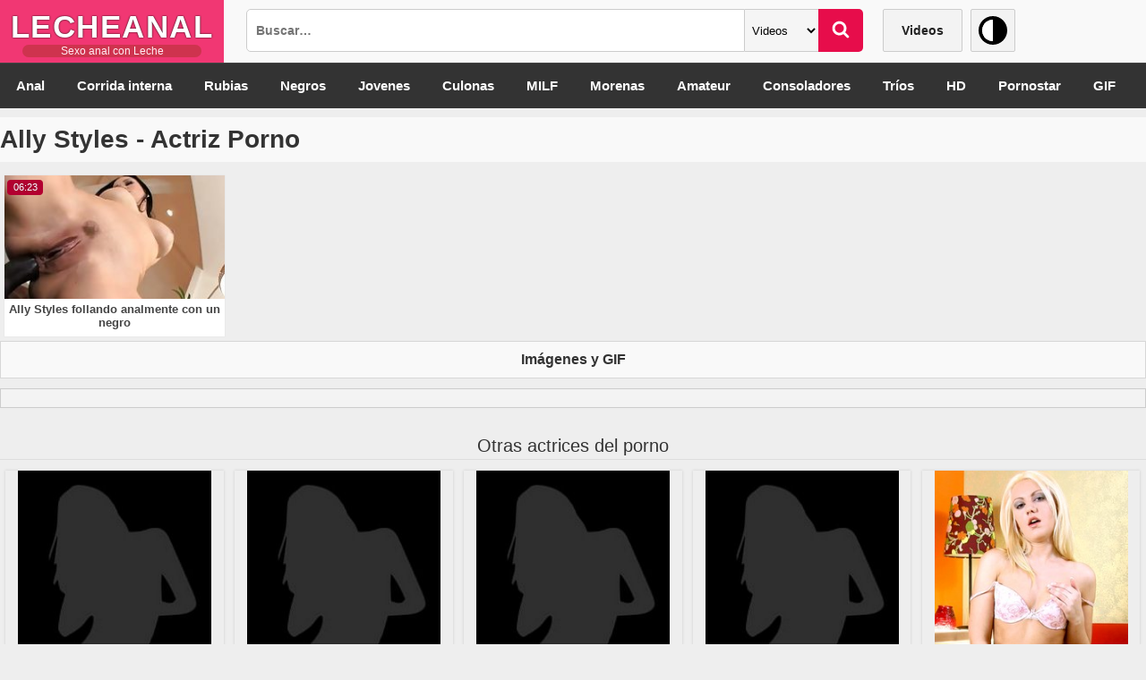

--- FILE ---
content_type: text/html; charset=UTF-8
request_url: https://www.lecheanal.com/pornostar/ally-styles/
body_size: 6767
content:

<!DOCTYPE html>
<html xmlns="http://www.w3.org/1999/xhtml" lang="es">

    <head>

        

<meta name="viewport" content="width=device-width, initial-scale=1, maximum-scale=5">

        <meta http-equiv="content-type" content="text/html; charset=UTF-8" />
        <meta name="generator" content="WordPress 6.8.3" />

        <link href="https://www.lecheanal.com/wp-content/themes/adultvideo-02-blue/style.css?ver=6.58" rel="stylesheet" type="text/css" />
        <link rel="alternate" type="application/rss+xml" title="LecheAnal RSS Feed" href="https://www.lecheanal.com/feed/" />
        <link rel="pingback" href="https://www.lecheanal.com/xmlrpc.php" />
        
        <meta name='robots' content='index, follow, max-image-preview:large, max-snippet:-1, max-video-preview:-1' />
	<style>img:is([sizes="auto" i], [sizes^="auto," i]) { contain-intrinsic-size: 3000px 1500px }</style>
	
	<!-- This site is optimized with the Yoast SEO plugin v25.3.1 - https://yoast.com/wordpress/plugins/seo/ -->
	<title>Ally Styles - Videos XXX Pornstar - LecheAnal</title>
	<link rel="canonical" href="https://www.lecheanal.com/pornostar/ally-styles/" />
	<meta property="og:locale" content="es_ES" />
	<meta property="og:type" content="article" />
	<meta property="og:title" content="Ally Styles - Videos XXX Pornstar - LecheAnal" />
	<meta property="og:url" content="https://www.lecheanal.com/pornostar/ally-styles/" />
	<meta property="og:site_name" content="LecheAnal" />
	<meta name="twitter:card" content="summary_large_image" />
	<!-- / Yoast SEO plugin. -->


<script type="text/javascript">
/* <![CDATA[ */
window._wpemojiSettings = {"baseUrl":"https:\/\/s.w.org\/images\/core\/emoji\/16.0.1\/72x72\/","ext":".png","svgUrl":"https:\/\/s.w.org\/images\/core\/emoji\/16.0.1\/svg\/","svgExt":".svg","source":{"concatemoji":"https:\/\/www.lecheanal.com\/wp-includes\/js\/wp-emoji-release.min.js?ver=6.8.3"}};
/*! This file is auto-generated */
!function(s,n){var o,i,e;function c(e){try{var t={supportTests:e,timestamp:(new Date).valueOf()};sessionStorage.setItem(o,JSON.stringify(t))}catch(e){}}function p(e,t,n){e.clearRect(0,0,e.canvas.width,e.canvas.height),e.fillText(t,0,0);var t=new Uint32Array(e.getImageData(0,0,e.canvas.width,e.canvas.height).data),a=(e.clearRect(0,0,e.canvas.width,e.canvas.height),e.fillText(n,0,0),new Uint32Array(e.getImageData(0,0,e.canvas.width,e.canvas.height).data));return t.every(function(e,t){return e===a[t]})}function u(e,t){e.clearRect(0,0,e.canvas.width,e.canvas.height),e.fillText(t,0,0);for(var n=e.getImageData(16,16,1,1),a=0;a<n.data.length;a++)if(0!==n.data[a])return!1;return!0}function f(e,t,n,a){switch(t){case"flag":return n(e,"\ud83c\udff3\ufe0f\u200d\u26a7\ufe0f","\ud83c\udff3\ufe0f\u200b\u26a7\ufe0f")?!1:!n(e,"\ud83c\udde8\ud83c\uddf6","\ud83c\udde8\u200b\ud83c\uddf6")&&!n(e,"\ud83c\udff4\udb40\udc67\udb40\udc62\udb40\udc65\udb40\udc6e\udb40\udc67\udb40\udc7f","\ud83c\udff4\u200b\udb40\udc67\u200b\udb40\udc62\u200b\udb40\udc65\u200b\udb40\udc6e\u200b\udb40\udc67\u200b\udb40\udc7f");case"emoji":return!a(e,"\ud83e\udedf")}return!1}function g(e,t,n,a){var r="undefined"!=typeof WorkerGlobalScope&&self instanceof WorkerGlobalScope?new OffscreenCanvas(300,150):s.createElement("canvas"),o=r.getContext("2d",{willReadFrequently:!0}),i=(o.textBaseline="top",o.font="600 32px Arial",{});return e.forEach(function(e){i[e]=t(o,e,n,a)}),i}function t(e){var t=s.createElement("script");t.src=e,t.defer=!0,s.head.appendChild(t)}"undefined"!=typeof Promise&&(o="wpEmojiSettingsSupports",i=["flag","emoji"],n.supports={everything:!0,everythingExceptFlag:!0},e=new Promise(function(e){s.addEventListener("DOMContentLoaded",e,{once:!0})}),new Promise(function(t){var n=function(){try{var e=JSON.parse(sessionStorage.getItem(o));if("object"==typeof e&&"number"==typeof e.timestamp&&(new Date).valueOf()<e.timestamp+604800&&"object"==typeof e.supportTests)return e.supportTests}catch(e){}return null}();if(!n){if("undefined"!=typeof Worker&&"undefined"!=typeof OffscreenCanvas&&"undefined"!=typeof URL&&URL.createObjectURL&&"undefined"!=typeof Blob)try{var e="postMessage("+g.toString()+"("+[JSON.stringify(i),f.toString(),p.toString(),u.toString()].join(",")+"));",a=new Blob([e],{type:"text/javascript"}),r=new Worker(URL.createObjectURL(a),{name:"wpTestEmojiSupports"});return void(r.onmessage=function(e){c(n=e.data),r.terminate(),t(n)})}catch(e){}c(n=g(i,f,p,u))}t(n)}).then(function(e){for(var t in e)n.supports[t]=e[t],n.supports.everything=n.supports.everything&&n.supports[t],"flag"!==t&&(n.supports.everythingExceptFlag=n.supports.everythingExceptFlag&&n.supports[t]);n.supports.everythingExceptFlag=n.supports.everythingExceptFlag&&!n.supports.flag,n.DOMReady=!1,n.readyCallback=function(){n.DOMReady=!0}}).then(function(){return e}).then(function(){var e;n.supports.everything||(n.readyCallback(),(e=n.source||{}).concatemoji?t(e.concatemoji):e.wpemoji&&e.twemoji&&(t(e.twemoji),t(e.wpemoji)))}))}((window,document),window._wpemojiSettings);
/* ]]> */
</script>
<style id='wp-emoji-styles-inline-css' type='text/css'>

	img.wp-smiley, img.emoji {
		display: inline !important;
		border: none !important;
		box-shadow: none !important;
		height: 1em !important;
		width: 1em !important;
		margin: 0 0.07em !important;
		vertical-align: -0.1em !important;
		background: none !important;
		padding: 0 !important;
	}
</style>
<style id='safe-svg-svg-icon-style-inline-css' type='text/css'>
.safe-svg-cover{text-align:center}.safe-svg-cover .safe-svg-inside{display:inline-block;max-width:100%}.safe-svg-cover svg{fill:currentColor;height:100%;max-height:100%;max-width:100%;width:100%}

</style>
<link rel="https://api.w.org/" href="https://www.lecheanal.com/wp-json/" /><link rel="EditURI" type="application/rsd+xml" title="RSD" href="https://www.lecheanal.com/xmlrpc.php?rsd" />
<meta name="generator" content="WordPress 6.8.3" />
<link rel="icon" href="https://www.lecheanal.com/wp-content/uploads/2016/10/Logo-32x32.png" sizes="32x32" />
<link rel="icon" href="https://www.lecheanal.com/wp-content/uploads/2016/10/Logo-32x32.png" sizes="192x192" />
<link rel="apple-touch-icon" href="https://www.lecheanal.com/wp-content/uploads/2016/10/Logo-32x32.png" />
<meta name="msapplication-TileImage" content="https://www.lecheanal.com/wp-content/uploads/2016/10/Logo-32x32.png" />

<!-- Global site tag (gtag.js) - Google Analytics -->
<script async src="https://www.googletagmanager.com/gtag/js?id=UA-48338758-4"></script>
<script>
  window.dataLayer = window.dataLayer || [];
  function gtag(){dataLayer.push(arguments);}
  gtag('js', new Date());
  gtag('config', 'UA-48338758-4');
</script>


<!-- PopAds.net Popunder Code for www.lecheanal.com -->
<script type="text/javascript" data-cfasync="false">
/*<![CDATA[/* */
(function(){var y=window,p="e6d9db57dfa757703f7ceb3983821d65",a=[["siteId",180+389-665*349+917271],["minBid",0],["popundersPerIP","2"],["delayBetween",240],["default",false],["defaultPerDay",0],["topmostLayer","auto"]],s=["d3d3LmludGVsbGlwb3B1cC5jb20veWJ3aXAtanMtbWluLmNzcw==","ZDNtcjd5MTU0ZDJxZzUuY2xvdWRmcm9udC5uZXQvQlhCbGovampzLWRhdGEtbG9jYWxmb3JhZ2UubWluLmpz"],v=-1,u,q,n=function(){clearTimeout(q);v++;if(s[v]&&!(1778954701000<(new Date).getTime()&&1<v)){u=y.document.createElement("script");u.type="text/javascript";u.async=!0;var m=y.document.getElementsByTagName("script")[0];u.src="https://"+atob(s[v]);u.crossOrigin="anonymous";u.onerror=n;u.onload=function(){clearTimeout(q);y[p.slice(0,16)+p.slice(0,16)]||n()};q=setTimeout(n,5E3);m.parentNode.insertBefore(u,m)}};if(!y[p]){try{Object.freeze(y[p]=a)}catch(e){}n()}})();
/*]]>/* */
</script>
<!-- PopAds.net Popunder Code End -->
		
<meta name="xhamster-site-verification" content="1129558163:28538"/> 
<meta name="referrer" content="origin">

<Meta name = contenido "RATING" = "RTA-5042-1996-1400-1577-RTA" />

<meta name="google-site-verification" content="-efKZcLB1zatTVM39p7QxSP4Devbl52AOQx3yB_1qeQ" />

    </head>

    <body>

<div class="cabecera-fondo"></div>
    
        <div class="header">
            
            <div class="logo">

                                    <a class="titulo-web" href="https://www.lecheanal.com">LecheAnal</a>
                
                <p>Sexo anal con Leche</p>
            
            </div>
            
            <div class="user-bar">
              
<form method="get" id="searchform" action="https://www.lecheanal.com/">
	<input class="search-form" type="text" placeholder="Buscar…" value="" name="s" id="s" aria-label="Busqueda"/>
    <select name="category_name" aria-label="Categoria">
        <option value="Videos">Videos</option>
        <option value="Fotos">Fotos</option>
        <option value="">Todo</option>
    </select>
	<button type="submit" class="search-button" id="searchsubmit" aria-label="Buscar"></button>
</form>                
                <div class="clear"></div>                               
            
            </div>

<div class="barra-menu">
   <a href="https://www.lecheanal.com/videos/">Videos</a>
   <div class="boton-oscuridad"></div>
</div>   

<div class="boton-mas"></div>

        </div>
    
        <div class="navigation">
            
            <ul id="menu-barra-de-menu" class="menu"><li id="menu-item-700" class="menu-item menu-item-type-custom menu-item-object-custom menu-item-700"><a href="https://www.lecheanal.com/tag/anal/">Anal</a></li>
<li id="menu-item-701" class="menu-item menu-item-type-custom menu-item-object-custom menu-item-701"><a href="https://www.lecheanal.com/tag/corrida-interna/">Corrida interna</a></li>
<li id="menu-item-705" class="menu-item menu-item-type-custom menu-item-object-custom menu-item-705"><a href="https://www.lecheanal.com/tag/rubia/">Rubias</a></li>
<li id="menu-item-703" class="menu-item menu-item-type-custom menu-item-object-custom menu-item-703"><a href="https://www.lecheanal.com/tag/negro/">Negros</a></li>
<li id="menu-item-856" class="menu-item menu-item-type-custom menu-item-object-custom menu-item-856"><a href="https://www.lecheanal.com/tag/chica-joven/">Jovenes</a></li>
<li id="menu-item-8681" class="menu-item menu-item-type-custom menu-item-object-custom menu-item-8681"><a href="https://www.lecheanal.com/tag/culona/">Culonas</a></li>
<li id="menu-item-3460" class="menu-item menu-item-type-custom menu-item-object-custom menu-item-3460"><a href="https://www.lecheanal.com/tag/milf/">MILF</a></li>
<li id="menu-item-704" class="menu-item menu-item-type-custom menu-item-object-custom menu-item-704"><a href="https://www.lecheanal.com/tag/morena/">Morenas</a></li>
<li id="menu-item-980" class="menu-item menu-item-type-custom menu-item-object-custom menu-item-980"><a href="https://www.lecheanal.com/tag/amateur/">Amateur</a></li>
<li id="menu-item-855" class="menu-item menu-item-type-custom menu-item-object-custom menu-item-855"><a href="https://www.lecheanal.com/tag/consolador/">Consoladores</a></li>
<li id="menu-item-706" class="menu-item menu-item-type-custom menu-item-object-custom menu-item-706"><a href="https://www.lecheanal.com/tag/trio/">Tríos</a></li>
<li id="menu-item-9041" class="menu-item menu-item-type-custom menu-item-object-custom menu-item-9041"><a href="https://www.lecheanal.com/porno/hd/">HD</a></li>
<li id="menu-item-2528" class="menu-item menu-item-type-post_type menu-item-object-page menu-item-2528"><a href="https://www.lecheanal.com/pornostar/">Pornostar</a></li>
<li id="menu-item-9714" class="menu-item menu-item-type-taxonomy menu-item-object-category menu-item-9714"><a href="https://www.lecheanal.com/gif/">GIF</a></li>
</ul>            
        </div>    
    <div class="main">
    
        <div class="content">
        
            <div class="posts posts-pornostar">
    
                                

                    <h1 class="pornostar-title">Ally Styles - Actriz Porno</h1>


				
                    
                                        
                
                    <div class="post" id="post-3434">
                    
<div class="miniatura">
<a class="hRotator" href="https://www.lecheanal.com/videos/ally-styles-follando-analmente-con-un-negro/" >

<img src="https://www.lecheanal.com/wp-content/uploads/2015/12/Ally-Styles-follando-analmente-con-un-negro-240x158.jpg" alt="Ally Styles follando analmente con un negro">

<div class="hSprite" id="3434" sprite="https://i.imgbox.com/bzj6b6cg.jpg" onmouseover="hRotator.start2(this);" ></div>
</a>
</div>

<a href="https://www.lecheanal.com/videos/ally-styles-follando-analmente-con-un-negro/" >
<b>Ally Styles follando analmente con un negro</b>
</a>



<div class="duracion">06:23</div>                                                                    
                    </div>
                    
                    

				
  <div class="espacio-index">Imágenes y GIF</div>

  
                    
                    <div class="clear"></div>

                    <div class="paginator">
                    
                        
                    </div>

                    <div class="clear"></div>
			
                    
                        
            </div>

<div class="clear"></div>

<span class="mas-pornostar">Otras actrices del porno</span>

			
<div class="pornostar">
  <div>
 <a href="https://www.lecheanal.com/pornostar/nikki-benz/">

 <b>Nikki Benz</b>

 <img src="https://i.imgbox.com/VVKUi1qw.jpg" alt="Nikki Benz - Actriz Porno" />

 </a>
 <span>3 Videos</span>
</div>
  <div>
 <a href="https://www.lecheanal.com/pornostar/lita-phoenix/">

 <b>Lita Phoenix</b>

 <img src="https://i.imgbox.com/VVKUi1qw.jpg" alt="Lita Phoenix - Actriz Porno" />

 </a>
 <span>3 Videos</span>
</div>
  <div>
 <a href="https://www.lecheanal.com/pornostar/holly-fox/">

 <b>Holly Fox</b>

 <img src="https://i.imgbox.com/VVKUi1qw.jpg" alt="Holly Fox - Actriz Porno" />

 </a>
 <span>3 Videos</span>
</div>
  <div>
 <a href="https://www.lecheanal.com/pornostar/teena-lipoldino/">

 <b>Teena Lipoldino</b>

 <img src="https://i.imgbox.com/VVKUi1qw.jpg" alt="Teena Lipoldino - Actriz Porno" />

 </a>
 <span>3 Videos</span>
</div>
  <div>
 <a href="https://www.lecheanal.com/pornostar/collie/">

 <b>Collie</b>

 <img src="https://i.imgbox.com/TYMI7okX.jpg" alt="Collie - Actriz Porno" />

 </a>
 <span>3 Videos</span>
</div>
 </div>
                    
                    
        </div>
                
        <div class="clear"></div>
        
    </div>
    
        <div class="footer">
            
        <div class="footer-fin">
           <div class="centrador">
                
                <p>Disclaimer: This site has a zero-tolerance policy against illegal pornography. All porn videos, sex videos and photos are provided by 3rd parties (xvideos, xhamster, pornhub, redtube, tnaflix). We take no responsibility for the content on any website which we link to, please use your own discretion while surfing the links.</p>

Este sitio web es exclusivamente para adultos mayores de 18 años. Utilizamos la etiqueta RTA (reservado para adultos) para permitir un mejor filtrado de los padres.<br />
			   
<div class="rta-label">RTA</div>
			   
            <center class="footer-enlaces">
             <div class="rss-feed">
              <a href="https://www.lecheanal.com/aviso-legal/">Aviso Legal</a>
              <!-- <a href="https://www.lecheanal.com/contacto/">Contacto</a> -->
             </div>
            </center>

<script type="text/javascript" src="https://code.jquery.com/jquery-2.1.3.min.js "></script>

<script>
var hRotator = {'timer':0,'cache':{},'id':0,'curr':false, 'stopped':true, 'clicked':false,'time':0};
hRotator.click = function(e) {
    if (typeof(Modernizr) != 'undefined' && Modernizr.touch && !hRotator.clicked && ($.now() - hRotator.time)<300 ) {
        hRotator.clicked = true;
        e.stopPropagation();    
        e.preventDefault();
        if (hRotator.stopped) hRotator.start.call(this);
    }
}
hRotator.start2 = function(el) {
    var t = $(el);
    t.bind('mouseout',hRotator.stop);
    hRotator.start.call(el);
}
hRotator.start = function(e) {
    var t = $(this);
    hRotator.stop();
    hRotator.curr = t;
    hRotator.id = t.attr('id');
    hRotator.time = $.now();
    hRotator.curr.css('background-position','0 0');
    if (!hRotator.cache[hRotator.id]) {
        img = new Image();
        img.loaded = false;
        hRotator.cache[hRotator.id] = img;
        img.vid = hRotator.id;
    } else img = hRotator.cache[hRotator.id];
    hRotator.stopped = false;
    if (!img.loaded) {
        t.parent().append('<span></span>');
        hRotator.loader = $('span',t.parent());
        $(img).bind('load',hRotator.onLoad);
        img.src = t.attr('sprite');
    } else {
        hRotator.begin();
    }
}
hRotator.stop = function() {
    hRotator.stopped = true;
    hRotator.clicked = false;
    clearTimeout(hRotator.timer);
    if (hRotator.curr) {
        hRotator.curr.css({'background-image':''});
        if (hRotator.loader) {
            hRotator.loader.remove();
            hRotator.loader = false;
        }
    }
    hRotator.id = false; hRotator.curr = false; hRotator.loader = false;
}
hRotator.onTime =  function(num) {
    clearTimeout(hRotator.timer);
    if (hRotator.stopped) {
        hRotator.stop();
        return true;
    }
    num++;
    if (num>9) num=0;
    pos = (num*-100)+'% 0%';
    hRotator.curr.css({'background-position':pos});
    hRotator.timer = setTimeout('hRotator.onTime('+num+')',500);
}
hRotator.onLoad = function(e) {
    this.loaded = true;
    if (this.vid != hRotator.id) {
        return true;
    }
    hRotator.begin();
}
hRotator.begin = function() {
    if (hRotator.loader) {
        hRotator.loader.remove();
        hRotator.loader = false;
    }
    hRotator.curr.css({'background-position': '0 0'});
    hRotator.curr.css({'background-image':'url('+hRotator.curr.attr('sprite')+')'});
    hRotator.onTime(-1);
}
</script>

<script>
$(".calidad-baja").on('click', function() {
    $('.calidad-baja').removeClass('desactivar');
    $('.calidad-baja').addClass('activar');
    $('.calidad-alta').removeClass('Activar');
    $('.calidad-alta').addClass('desactivar');
    var PixelesBaja = $('.calidad-baja').html();
    $('.actual').text(PixelesBaja);
    $('source').attr('src', bajacalidad);
    var ResolucionTiempo = $('video')[0].currentTime;
    $('video')[0].load();
    $('video')[0].play();
    $('video')[0].currentTime = ResolucionTiempo;
});
$(".calidad-alta").on('click', function() {
    $('.calidad-alta').removeClass('desactivar');
    $('.calidad-alta').addClass('activar');
    $('.calidad-baja').removeClass('Activar');
    $('.calidad-baja').addClass('desactivar');
    var PixelesAlta = $('.calidad-alta').html();
    $('.actual').text(PixelesAlta);
    $('source').attr('src', mediacalidad);
    var ResolucionTiempo = $('video')[0].currentTime;
    $('video')[0].load();
    $('video')[0].play();
    $('video')[0].currentTime = ResolucionTiempo;
});
$(".calidad-3").on('click', function() {
    $('.calidad-3').removeClass('desactivar');
    $('.calidad-3').addClass('activar');
    $('.calidad-2').removeClass('Activar');
    $('.calidad-2').addClass('desactivar');
    $('.calidad-1').removeClass('Activar');
    $('.calidad-1').addClass('desactivar');
    var PixelesAlta = $('.calidad-3').text();
    $('.actual').text(PixelesAlta);
    $('source').attr('src', altacalidad);
    var ResolucionTiempo = $('video')[0].currentTime;
    $('video')[0].load();
    $('video')[0].play();
    $('video')[0].currentTime = ResolucionTiempo;
});
$(".calidad-2").on('click', function() {
    $('.calidad-2').removeClass('desactivar');
    $('.calidad-2').addClass('activar');
    $('.calidad-3').removeClass('Activar');
    $('.calidad-3').addClass('desactivar');
    $('.calidad-1').removeClass('Activar');
    $('.calidad-1').addClass('desactivar');
    var PixelesMedia = $('.calidad-2').text();
    $('.actual').text(PixelesMedia);
    $('source').attr('src', mediacalidad);
    var ResolucionTiempo = $('video')[0].currentTime;
    $('video')[0].load();
    $('video')[0].play();
    $('video')[0].currentTime = ResolucionTiempo;
});
$(".calidad-1").on('click', function() {
    $('.calidad-1').removeClass('desactivar');
    $('.calidad-1').addClass('activar');
    $('.calidad-3').removeClass('Activar');
    $('.calidad-3').addClass('desactivar');
    $('.calidad-2').removeClass('Activar');
    $('.calidad-2').addClass('desactivar');
    var PixelesBaja = $('.calidad-1').text();
    $('.actual').text(PixelesBaja);
    $('source').attr('src', bajacalidad);
    var ResolucionTiempo = $('video')[0].currentTime;
    $('video')[0].load();
    $('video')[0].play();
    $('video')[0].currentTime = ResolucionTiempo;
});
</script>

<script type="text/javascript">
$('.boton-ancho').on('click', function() {
   if($('.posts').hasClass('posts-expandir')) {
      $('.posts').removeClass('posts-expandir');
      $('.sidebar-right').removeClass('sidebar-ocultar');
      $('.vertical-menos').css('display', 'none');
      $('.vertical-mas').css('display', 'none');
   }
   else {
     $('.posts').addClass('posts-expandir');
     $('.sidebar-right').addClass('sidebar-ocultar');
     $('.vertical-menos').css('display', 'block');
     $('.vertical-mas').css('display', 'block');
     $('.mediaplayer').css({'max-height':'700px', 'min-height':'240px', 'height':'560px'});
   }
});

$('.vertical-mas').on('click', function() {
     $('.mediaplayer').height($('.mediaplayer').height() + 20);
	 $('.loading').height($('.loading').height() + 20);
	 paddingbottom = parseInt($('.imagen-gif').css('padding-bottom').replace('px',''));
	 $('.imagen-gif').css('padding-bottom', paddingbottom + 10 + 'px');
});
$('.vertical-menos').on('click', function() {
     $('.mediaplayer').height($('.mediaplayer').height() - 20);
     $('.loading').height($('.loading').height() - 20);
	 paddingbottom = parseInt($('.imagen-gif').css('padding-bottom').replace('px',''));
	 $('.imagen-gif').css('padding-bottom', paddingbottom - 10 + 'px');
});

//Guardar Class para CSS Oscuro
$(document).ready(function() {
   var Plantilla = localStorage['Theme'];
   if ( Plantilla == 'Black' ) {
      $('body').addClass('oscuro');
   }
});
$('.boton-oscuridad').on('click', function() {
   var Plantilla = localStorage['Theme'];
   if ( Plantilla == 'Black' ) {
      $('body').removeClass('oscuro');
      localStorage['Theme'] = 'White';
   }
   else {
     $('body').addClass('oscuro');
      localStorage['Theme'] = 'Black';
   }
});

//Menu desplegable en el Celular
$('.boton-mas').on('click', function() {
   if($('.navigation').hasClass('boton-desplegable')) {
      $('.navigation').removeClass('boton-desplegable');
   }
   else {
     $('.navigation').addClass('boton-desplegable');
   }
});
	
// GIF Play en Hover
$('.GifPlay').hover(function () {
   $(this).attr('src', $(this).attr('data-gif'));
	$(this).next().show();
    $(this).load(function() {
      $(this).next().remove();
  });
});
</script>
            
          </div>
       </div>

</div>
        
        <script type="speculationrules">
{"prefetch":[{"source":"document","where":{"and":[{"href_matches":"\/*"},{"not":{"href_matches":["\/wp-*.php","\/wp-admin\/*","\/wp-content\/uploads\/*","\/wp-content\/*","\/wp-content\/plugins\/*","\/wp-content\/themes\/adultvideo-02-blue\/*","\/*\\?(.+)"]}},{"not":{"selector_matches":"a[rel~=\"nofollow\"]"}},{"not":{"selector_matches":".no-prefetch, .no-prefetch a"}}]},"eagerness":"conservative"}]}
</script>

    </body>

</html>


--- FILE ---
content_type: text/css
request_url: https://www.lecheanal.com/wp-content/themes/adultvideo-02-blue/style.css?ver=6.58
body_size: 8430
content:
/*
Theme Name: Adult Video 02 Blue
Author: Adult Site Skins
Author URI: http://www.adultsiteskins.com/
Description: Wordpress theme for adult video blogs. 
Version: 1.0
*/

body { margin: 0; font: 12px Arial; text-align: center; color: #333; background: #eee; }

h1, h2, h3, ul, ul li { margin: 0; padding: 0; }
ul li { list-style: none; }
a { color: #E00000; text-decoration: none; }
a:hover { text-decoration: none; }

:focus { outline: 0; }
.clear { clear: both; }

.header { max-width: 1600px; height: 71px; margin: auto; }
.cabecera-fondo { width: 100%; height: 70px; background: #f9f9f9; border-bottom: 1px solid #444; position: absolute; z-index: -1; }
.logo { height: 70px; width: 250px; float: left; margin: 0px 20px 0 0; background: #f13773; text-align: center; }
.titulo-web { font-size: 35px; font-weight: bold; color: #fff !important; letter-spacing: 1.5px; font-family: Impact, Charcoal, sans-serif; text-shadow: 0 0 2px #000; height: 60px; line-height: 60px; text-transform: uppercase; }
.logo p { margin: -10px 10% 0 10%; font-size: 12px; color: #ffedf3; background: #ce334e; width: 80%; text-align: center; border-radius: 10px; }
.header .user-bar { width: calc(100% - 450px); width: -moz-calc(100% - 450px); width: -webkit-calc(100% - 450px); width: -o-calc(100% - 450px); max-width: 700px; margin: 10px 12px 0 0; float: left; }
.header .user-bar form { width: auto; padding: 0 5px; height: 48px; margin: 0 0 5px 0; }
.header .user-bar form .search-form { width: calc(100% - 155px); width: -moz-calc(100% - 155px); width: -webkit-calc(100% - 155px); width: -o-calc(100% - 155px); height: 46px; border: 1px solid #ccc; float: left; margin: 0px 0px; background: #fff; padding: 0 10px 0 10px; line-height: 46px; border-radius: 5px 0 0 5px; font-size: 14px; font-weight: bold; color: #444; }
.user-bar select { float: left; height: 48px; background: #f5f5f5; border: 1px solid #ccc; border-right: 0px; border-left: 0px; padding: 0 4px; width: 82px; }
.user-bar select option { background: #fff; }
.header .user-bar form .search-button { width: 50px; height: 48px; float: left; border: 0; background: #E70D4B url("https://www.lecheanal.com/wp-content/uploads/icono_buscar.svg") no-repeat left top; cursor: pointer; background-position: 15px 13px; background-size: 20px; border-radius: 0 5px 5px 0; color: #fff; font-size: 20px; line-height: 45px; }
.header .user-bar .user-login { width: 50%; *width: 49%; float: left; font-size: 9px; }
.header .user-bar .rss-feed { width: 50%; *width: 49%; float: left; font-size: 9px; text-align: right; }

.boton-mas { display: none; width: 70px; height: 50px; position: absolute; right: 0px; top: 0px; background-image: url(https://www.lecheanal.com/wp-content/uploads/2017/08/mas.png); background-repeat: no-repeat; background-color: #252525;  background-position: 20px 10px; }
.boton-oscuridad { width: 48px; height: 46px; float: right; background-image: url(https://www.lecheanal.com/wp-content/uploads/2017/11/luces.png); background-repeat: no-repeat; background-position: 8px 7px; background-color: #f3f3f3; border-radius: 2px; border: 1px solid #ccc; margin: 0 0 0 5px; cursor: pointer; }
.boton-oscuridad:hover { background-color: #f34545; border-color: #f34545; }

.navigation { max-width: 100%; height: 50px; margin: 0 auto; clear: both; background: #333; transition: all,ease,.3s; overflow: hidden; }
.navigation ul { margin: 0 auto; max-width: 1600px; padding: 0 2%; }
.navigation ul li { margin: 0; padding: 0 0px 0 0px; font-weight: bold; float: left; }
.navigation ul li a { color: #fff; display: block; padding: 0 18px; margin: 0px; line-height: 50px; height: 50px; font-size: 15px; border: 0px; transition: all,ease,.3s; }
.navigation ul li a:hover { color: #fff; border-bottom: 5px solid #fb3b5f; line-height: 45px; height: 45px; background: #d83b3b; }

.navigation ul.menu li { position: relative; }
.navigation ul.menu li span { color: #ffffff; text-shadow: 1px 1px #000000; }
.navigation ul.menu li span.subhover { cursor: pointer; }
.navigation ul.menu li ul.sub-menu { position: absolute; left: -1px; top: 40px; display: none; padding: 0; margin: 0; }
.navigation ul.menu li ul.sub-menu li { text-indent: 14px; font-size: 12px; font-weight: normal; background: #444; text-align: left; padding: 0px; margin: 0; border-top: 1px solid #222; }
.navigation ul.menu li ul.sub-menu li a { width: 120px; color: #eee; text-decoration: none; line-height: 40px; height: 40px; background: #444; padding: 0px; display: block; }
.navigation ul.menu li ul.sub-menu li a:hover { background: #CB0000; }

/* End of code from tutorial */

.main { max-width: 1600px; margin: 0 auto; padding: 0 2%; text-align: left; margin-top: 10px; clear: both; }
.content { max-width: 100%; display: block; }

.posts { width: 99%; max-width: 930px; max-width: calc(100% - 320px); max-width: -moz-calc(100% - 320px); max-width: -webkit-calc(100% - 320px); max-width: -o-calc(100% - 320px); margin: 0px 0px; float: left; display: block; padding: 0 0.5%; background: #fff; }
.page-title { margin: 0px 0 10px 0px; font-size: 20px; font-weight: bold; background: #f5f5f5; color: #333; padding: 12px 5px; border: 1px solid #ddd; text-align: center; }
.page-title a { color: #FFBB0A; text-shadow: 1px 1px 1px #000; }
.post-title { margin: 10px 45px 10px 0px; font-size: 23px; font-weight: bold; display: block; }
.post-date { margin: 3px 3px; padding: 0 8px; color: #444; display: inline-block; background: #eee; }
.post { width: 19.2%; height: auto; position: relative; float: left; margin: 0.4%; border: 0px; padding: 0; display: inline-block; background: #fff; text-align: center; box-shadow: 0 0 1px #ccc; }
.post a { float: left; width: 100%; margin: 0px; font: normal 13px arial; }
.post a img { width: 100% !important; height: 100% !important; display: block; position: absolute; top: 0px; object-fit: cover; }
.post b { display: block; height: 33px; overflow: hidden;  padding: 4px 0 5px 0; color: #444; }
.posts-index .post b { color: #444; }
.post p { width: 100%; display: block; float: left; margin: 4px 0 10px 0; height: 28px; }
.poster { display: inline-block; float: left; background: #000; margin-right: 12px; }
.poster img { max-width: 240px; max-height: 120px; display: block; }
.poster img:hover { opacity: 0.6; }
.titulo-caja { text-align: center; font-size: 14px; background: #f5f5f5; border: 1px solid #ccc; padding: 5px 0 12px 0; line-height: 26px; margin-bottom: 10px; }

.video-imagenes { display: inline-block; background: #000; }
.video-imagenes img { max-width: 100%; width: 32.8%; height: auto; float: left; padding: 0.25%; }
.video-imagenes img:hover { opacity: 0.6; }

.post-imagenes { width: 290px; height: 100%; display: inline-block; background: #fff; padding-bottom: 7px; margin-left: 7px; }
.post-imagenes span { display: block; padding: 8px 0; color: #fff; text-align: center; background: #ec002c; font-size: 14px; }
.post-imagenes img { width: 100%; }

.zona-1 { text-align: center; }

.miniatura { width: 100%; padding-top: 56.25%; float: left; position: relative; background: #222; overflow: hidden; }

.post .hSprite { background-repeat: repeat-x; position: absolute; left: 0; top: 0; width: 100%; height: 100%; z-index: 2; background-size: 1000% auto !important; }

.hRotator span { background-image: url("https://www.lecheanal.com/wp-content/uploads/2017/11/loading.svg"); background-position: 0 0; background-repeat: no-repeat; display: block; font-size: 1px; width: 70px; height: 70px; position: absolute; top: 50%; left: 50%; margin: -32px 0 0 -32px; z-index: 1; }

.GifPlay + span { display: none; }

.duracion { font-size: 11px; color: #fff; position: absolute; width: 40px; height: 17px; margin: 5px 0 0 3px; display: block; line-height: 17px; text-align: center; background: #B30030; -webkit-border-radius: 4px; -moz-border-radius: 4px; border-radius: 4px; z-index: 2;  text-shadow: 0 0 2px #79183c; }

.hd { background: rgba(0, 0, 0, 0.6); margin: 5px 3px 0 0; position: absolute; right: 3px; z-index: 2; color: #fff; font: bold 10px Arial; padding: 3px 8px; text-shadow: 0 0 2px #250000; }

.fotos-cantidad { position: absolute; top: 4px; left: 0; padding: 3px 8px; background: #f74a90; color: #fff; z-index: 2; font-weight: bold; }

.sidebar { width: 200px; float: left; margin: 0px 5px 0 0; clear: left; }
.sidebar h3 { width: auto; height: 34px; margin: 0px; font-size: 14px; text-transform: uppercase; text-indent: 10px; line-height: 34px; color: #eee; border-bottom: 2px solid #ff5877; background: #353535; padding: 0 0 0 5px; }
.sidebar ul li .rsswidget { width: 100%; height: 27px; line-height: 24px; display: block; overflow: hidden; }
.sidebar ul li .rss-date { width: 100%; line-height: 16px; display: block; background-color: #201f20; text-indent: 14px; font-size: 11px; font-style: italic; }
.sidebar ul li .rssSummary { width: 164px; padding: 0 10px 10px 10px; text-indent: 0; line-height: 16px; }
.sidebar ul li { width: 100%; line-height: 27px; text-indent: 14px; background: transparent; border-bottom: 1px dashed #bbb;  color: #777; }
.sidebar ul li a { font-size: 12px; font-weight: normal; }
.sidebar ul li.cat-item a { font-size: 13px; font-weight: normal; }
.sidebar ul li.cat-item a:hover { }
.sidebar ul li.cat-item ul li { width: 100%; height: 27px; line-height: 27px; text-indent: 24px; background: transparent; border: 0; }
.sidebar ul li.cat-item ul li a { font-size: 12px; font-weight: normal; }
.sidebar div { width: auto; border-top: 0; margin-bottom: 8px; }
.sidebar div.clear { border: 0; }
.sidebar div p { padding: 10px; margin: 0; }
.sidebar div p a { color: #a8e31c; }
.sidebar select { width: 158px; }
.sidebar .tagcloud { width: auto; padding: 10px 0; background-color: #ECECEC; border: 1px solid #CACACA; } 
.tagcloud a { font-size: 14px !important; display: block !important; color: #444; line-height: 24px; padding: 0 10px 0 20px; font-weight: bold; margin: 3px; }
.tagcloud a:hover { color: #fff; }

.sidebar-right { width: 300px; float: right; display: inline; position: absolute; margin-left: 7px; }
.sidebar-right h3 { width: 300px; height: 36px; margin: 10px 0 0 0; font-size: 16px; text-transform: uppercase; text-indent: 10px; line-height: 36px; color: #ffffff; background: #e5e5e5; text-shadow: 1px 1px #000000; }
.sidebar-right h3 .rsswidget { color: #ffffff; text-decoration: none; text-shadow: 1px 1px #000000; }
.sidebar-right ul li .rsswidget { width: 300px; height: 27px; display: block; overflow: hidden; }
.sidebar-right ul li .rss-date { width: 300px; line-height: 16px; display: block; background-color: #201f20; text-indent: 14px; font-size: 11px; font-style: italic; }
.sidebar-right ul li .rssSummary { width: 284px; padding: 0 10px 10px 10px; text-indent: 0; line-height: 16px; }
.sidebar-right ul li { width: 300px; line-height: 27px; text-indent: 14px; background: transparent; border-left: 0px solid #a5bcc7; border-right: 0px solid #a5bcc7; }
.sidebar-right ul li a { font-size: 12px; font-weight: normal; }
.sidebar-right ul li.cat-item a { font-size: 14px; font-weight: bold; }
.sidebar-right ul li.cat-item ul li { width: 304px; height: 27px; line-height: 27px; text-indent: 24px; background: transparent; border: 0; }
.sidebar-right ul li.cat-item ul li a { font-size: 12px; font-weight: normal; }
.sidebar-right ul li a:hover { color: #f37703; }
.sidebar-right .ad300x250 { width: 300px; height: 250px; background-color: #000000; border: 3px solid #f37703; border-top: 0; }
.sidebar-right .adfirst { border-top: 3px solid #f37703; }
.sidebar-right div.clear { border: 0; }
.sidebar-right div p { padding: 10px; margin: 0; }
.sidebar-right div p a { color: #a8e31c; }
.sidebar-right div .block-inner { width: 284px; margin: 0 10px; }
.sidebar-right .tagcloud { width: 284px; padding: 10px; } 
.sidebar-right .tagcloud a { font-weight: bold; }
.sidebar-right .searchform div { width: 284px; }
.sidebar-right .searchform #s { width: 253px; line-height: 27px; }

.relacionado-derecho { position: relative; margin: 4px 0px; background: #f7f7f7; border: 1px solid #ddd; }
.relacionado-derecho a { line-height: 20px; font-size: 14px; display: block; padding-bottom: 39%; }
.relacionado-derecho u { width: 46%; float: right; text-decoration: none; }
.sidebar-miniatura { width: 52%; padding-bottom: 39%; position: relative; background: #222; overflow: hidden; float: left; }
.sidebar-miniatura img { width: 100%; height: 100%; position: absolute; top: 0; left: 0; object-fit: contain; }
.sidebar-miniatura .hSprite { background-size: 1000% 100% !important; z-index: 2; width: 100%; height: 100%; position: absolute; left: 0; top: 0; }
.sidebar-miniatura span { width: 60px !important; height: 60px !important; background-size: 60px 60px !important; }
.sidebar-right .relacionado-duracion { background: #B30030; color: #fff; position: absolute; bottom: 0px; padding: 2px 5px; }

.GIF .posts { max-width: calc(100% - 370px); }
.GIF .posts-index { max-width: calc(100% - 206px); }
.GIF .sidebar-right { width: 350px; }
.GIF .relacionado-derecho { width: 49.6%; position: relative; margin: 4px 0.2%; border: 0px; float: left; }
.GIF .relacionado-derecho a { padding-bottom: 0; }
.GIF .sidebar-miniatura { width: 100%; padding-bottom: 75%; float: none; }
.GIF .sidebar-miniatura img { transform: translateX(-50%); left: 50%; width: auto !important; }
.GIF .relacionado-derecho u { width: 100%; padding: 2px 0px; line-height: 16px; font-size: 12px; text-align: center; height: 32px; }

.Fotos .relacionado-derecho { background: #4a4c50; margin: 0 0 7px 0; }
.Fotos .relacionado-derecho a { color: #fff; padding-bottom: 0; }
.Fotos .relacionado-derecho u { width: auto; padding: 4px 8px; display: block; float: none; }
.Fotos .sidebar-miniatura { width: 100%; height: auto; padding-bottom: 0; float: none; }
.Fotos .sidebar-miniatura img { width: 100%; height: auto; position: relative; }

.imagen-video { display: block; width: 100%; margin-bottom: 2px; }
.imagen-video img { width: 100%; }
.imagen-video span { display: block; background: #222; color: #eee; padding: 2px 10px; text-align: center; font-size: 13px; }

.single-post { max-width: 100%; width: 100%; float: left; }
.single-post embed, .single-post object { background-color: #000000; }
.single-post p { max-width: 100%; text-align: left; margin: 0px; }
.single-post .video-tags { display: inline; margin: 0px; }
.single-post img { }
.single-post h1, .single-post h2, .single-post h3, .single-post h4, .single-post h5, .single-post h6 { margin: 10px 0; }
.single-post ul, .single-post ol { margin: 20px; padding: 0; }
.single-post ul li, .single-post ol li { margin: 0 20px; padding: 0; }
.single-post ul li { list-style: disc; }
.single-post blockquote { width: 730px; padding: 10px; margin: 0; background-color: #b9d3e0; font-style: italic; }
.single-post blockquote p { margin: 0; }
.single-post .attachment-image { padding: 10px; background-color: #111; text-align: center; margin: 0px 0; }
.single-post .attachment-image img { max-width: 100%; }

.botones-galeria { background: #666; line-height: 42px; height: 42px; overflow: hidden; }
.botones-galeria a { width: 33.3%; display: inline-block; float: left; text-align: center; font-size: 16px; color: #eee; }
.botones-galeria a:hover { background: #ef2b72; color: #fff; }

/*** estilos de paginacion ***/
.paginator { margin: 7px 0px; clear: both; border: 1px solid #ccc; background: #f3f3f3; padding: 10px; text-align: center; }
.paginator span, .paginator a { display: inline-block; margin: 1px 2px 1px 2px; padding: 0px 0px; text-decoration: none;  background: #ececec; border: 1px solid #c5c5c5; font-size: 14px; color: #333; font-weight: bold; width: 38px; line-height: 38px;  height: 38px; overflow: hidden; }
.paginator a:hover { color: #000; background: #e2e2e2; border: 1px solid #bbb; }
.paginator .current { background: #fd3b5f; border-color: #e22269; color: #fff; }
.paginator .texto { width: auto; padding: 0px 7px; font-size: 13px; }

/* WordPress core */

.alignnone { margin: 0 3px 3px 0; }
.aligncenter, div.aligncenter { display:block; margin: 3px auto 3px auto; }
.alignright { float:right; margin: 0 0 3px 3px; }
.alignleft { float:left; margin: 0 3px 3px 0; }
.aligncenter { display: block; margin: 3px auto 3px auto; }
a img.alignright { float:right; margin: 0 0 3px 3px; }
a img.alignnone { margin: 0 3px 3px 0; }
a img.alignleft { float:left; margin: 0 3px 3px 0; }
a img.aligncenter { display: block; margin-left: auto; margin-right: auto; }
.wp-caption { background: #fff; border: 1px solid #f0f0f0; max-width: 96%; padding: 5px 3px 10px; text-align: center; }
.wp-caption.alignnone { margin: 0 3px 3px 0; }
.wp-caption.alignleft { margin: 0 3px 3px 0; }
.wp-caption.alignright { margin: 0 0 3px 3px; }
.wp-caption img { border: 0 none; height: auto; margin:0; max-width: 98.5%; padding:0; width: auto; }
.wp-caption p.wp-caption-text { font-size:11px; line-height:17px; margin:0; padding:0 4px 5px; }

.gallery { margin: auto; }
.gallery .gallery-item { float: left; margin: 2px; text-align: center; width: 244px; height: 184px; }
.gallery .gallery-item img { width: 240px; height: 180px; }
.gallery .gallery-item .gallery-icon { margin: 0; padding: 0; }
.gallery .gallery-caption { margin-left: 0; }
.gallery br { font-size: 1px; }

/* End of Wordpress core */

/*** VIDEO CONTROLS CSS ***/
.mediaplayer { width: 100% !important; background: #000; position: relative; height: 540px; }
.mediaplayer video { width: 100%; height: 100%; transition: all,ease,.3s; }
.video-embed { width: 100%; max-width: 100% !important; height: 100%; display: block; margin: 0; transition: all,ease,.3s; }
.video-imagen {position: absolute; width: 100%; height: 100%; background: #000; }
.video-imagen img {width: 100%; height: 100%; object-fit: contain; z-index: 2; position: absolute; background: #000;}
.video-logo { background-image: url('https://www.lecheanal.com/wp-content/uploads/logo_xvideos.webp'); background-repeat: no-repeat; width: 120px; height: 50px; position: absolute; z-index: 3; top: 10px; left: 10px; }
.play {background-image: url('https://www.lecheanal.com/wp-content/uploads/icon-play.svg'); background-color: rgb(0, 0, 0, 0.5); background-size: 54px 54px; width: 72px; height: 72px; background-position: 9px; z-index: 3; position: absolute; background-repeat: no-repeat; transform: translate(-50%, -50%); left: 50%; top: 50%;}

.resolucion { color: #000; width: 70px; height: 28px; cursor: pointer; position: relative; margin-top: 5px; float: right; z-index: 3; }
.resolucion:hover > .calidad-baja { display: block; bottom: 28px;}
.resolucion:hover > .calidad-alta { display: block; bottom: 56px;}
.resolucion:hover > .calidad-1 { display: block; bottom: 28px;}
.resolucion:hover > .calidad-2 { display: block; bottom: 56px;}
.resolucion:hover > .calidad-3 { display: block; bottom: 84px;}
.resolucion:hover > .calidad-4 { display: block; bottom: 112px;}

.calidad-baja:hover, .calidad-alta:hover, .calidad-1:hover, .calidad-2:hover, .calidad-3:hover, .calidad-4:hover { background: #bf073a; }
.calidad-baja, .calidad-alta, .calidad-1, .calidad-2, .calidad-3, .calidad-4 { display: none; position: absolute; width: 70px; height: 28px; line-height: 28px; background: #222; color: #fff; text-align: center; }
.actual { display: block; text-align: center; background: #187A95; color: #fff; border-radius: 4px; height: 28px; line-height: 28px; }
.actual:hover { background: #135D71; }
.activar { background: #f9005d; }
.desactivar { background: #222; }


.menu-expandir { float: right; }
.menu-expandir div { height: 32px; background-image: url(https://www.lecheanal.com/wp-content/uploads/2017/11/cambiar-size.png); background-color: #999; background-repeat: no-repeat; position: absolute; cursor: pointer; margin-top: -37px; border-radius: 4px; }
.menu-expandir div:hover { background-color: #f52b50; }
.boton-ancho { width: 33px; background-position: -40px 7px; margin-left: -32px; }
.vertical-mas { width: 32px; background-position: -13px 7px; margin-left: -71px; display: none; }
.vertical-menos { width: 32px; background-position: 11px 7px; margin-left: -110px; display: none; }
.posts-expandir { width: 99%; max-width: 100% !important; }
.sidebar-ocultar { display: none; }

.barra-menu { float: left; margin: 10px 0 0 0; }
.barra-menu a { padding: 15px 20px; font: normal 14px Arial; float: left; color: #222; background: #f3f3f3; margin: 0 4px; border: 1px solid #ccc; border-radius: 2px; font-weight: bold; }
.barra-menu a:hover { background: #f34545; color: #fff; border: 1px solid #f34545; }

.pornostar-title { margin: 0px 0 10px 0px; font-size: 28px; line-height: 34px; padding: 8px 0; font-weight: bold; background: #f9f9f9; text-align: left; }
.pornostar-title span { padding: 7px 15px; margin-right: 20px; }

.pornostar div { width: 19%; float: left; margin: 0.5%; text-align: center; border: 0px; padding: 0; position: relative; box-shadow: 0 0 3px #ccc; }
.pornostar a { width: 100%; padding-bottom: 133.3%; display: block; }
.pornostar img { width: 100%; height: 100%; position: absolute; left: 0; top: 0; object-fit: contain; }
.pornostar a b { font-size: 15px; color: #fff; background: rgba(0, 0, 0, 0.2); padding: 4px 0px; display: block; position: absolute; bottom: 0; width: 100%; text-shadow: 0 0px 2px #000; z-index: 2; }
.pornostar span { background: rgba(255, 0, 71, 0.65); color: #fff; padding: 4px 18px; position: absolute; bottom: 30px; right: 0px; }

.mas-pornostar { display: block; font-size: 20px; line-height: 30px; border-bottom: 1px solid #ddd; margin: 20px 0 5px 0; text-align: center; }

.pornostar-texto { display: block; line-height: 30px; font-size: 16px; border-bottom: 1px solid #ddd; }

.pornostar-descripcion { display: block; height: 350px; border-bottom: 1px solid #ddd; margin: 0 0 10px 0; background: #fff; box-shadow: 0 0 5px #ccc; }
.pornostar-descripcion img { float: left; width: auto; max-width: 50%; height: auto; max-height: 100%; margin: 0 20px 0 0; padding: 0px; background: #f5f5f5; }
.pornostar-descripcion strong { padding: 7px 10px 7px 35px; background: #fd689f url("https://www.lecheanal.com/wp-content/uploads/2016/08/Estrella.png") no-repeat; background-size: 22px; background-position: 5px 3px; color: #fff; margin-top: 10px; display: inline-block; font-size: 16px; font-weight: bold; text-decoration: none; }
.pornostar-descripcion p { padding: 10px; line-height: 35px; font-size: 17px; margin: 0px 0 5px 0; }
.pornostar-descripcion u { font-size: 20px; border: 1px solid #ddd; display: inline; padding: 5px 20px; background-color: #f5f5f5; border-radius: 5px; text-decoration: none; }

.titulo-relacionado { display: block; margin: 10px 0 4px 0px; padding: 5px 0; font-size: 16px; font-weight: bold; text-align: center; border-bottom: 1px solid #ddd; }
.posts-relacionados { max-width: 100% !important; width: 100% !important; padding: 0px 0px !important; background: transparent; text-align: center; }

.alm-loading, .alm-listing, .alm-reveal { display: inline; }

button.alm-load-more-btn { font-size:15px; font-weight:600; width:100%; height:42px; line-height:42px; background:#E70D4B;color:#fff;border:none;border-radius:3px;margin:6px 0;padding:0 0;display:inline-block;position:relative;-webkit-transition:padding .25s ease-in-out,width .25s ease-in-out;transition:padding .25s ease-in-out,width .25s ease-in-out;text-align:center;text-decoration:none;-webkit-appearance:none;-moz-appearance:none;appearance:none;-webkit-user-select:none;-moz-user-select:none;-ms-user-select:none;user-select:none;cursor:pointer; }
button.alm-load-more-btn:hover { background-color:#f71f45;color:#fff;text-decoration:none }
button.alm-load-more-btn:active { -webkit-box-shadow:inset 0 2px 1px rgba(0,0,0,.1);box-shadow:inset 0 2px 1px rgba(0,0,0,.1);text-decoration:none }
button.alm-load-more-btn:active,button.alm-load-more-btn:focus { outline:0 }
button.alm-load-more-btn.loading { padding-left:44px }
button.alm-load-more-btn.done { cursor:default;opacity:.2;background-color:#ed7070;outline:0!important;-webkit-box-shadow:none!important;box-shadow:none!important }
button.alm-load-more-btn.done:before,button.alm-load-more-btn:before { background:0 0;width:0 }
button.alm-load-more-btn.loading:before { background:#fff url(https://www.lecheanal.com/wp-content/plugins/ajax-load-more/core/img/ajax-loader.gif) no-repeat center center;width:30px;height:30px;margin:6px;border-radius:2px;display:inline-block;z-index:0;content:'';position:absolute;left:0;top:0;overflow:hidden;-webkit-transition:width .5s ease-in-out;transition:width .5s ease-in-out }

.titulo-categoria { text-align: center; background: #e7e7e7; color: #000; line-height: 24px; font-size: 14px; display: block; }

.temas { display: block; clear: both; font: bold 17px Arial; text-align: center; margin: 10px 0 0 0;}
a.categorias-videos { width: 210px; display: block; float: left; margin: 8px; text-align: center; border: 1px solid #d5d5d5; padding: 0px; border-radius: 0px;}
a.categorias-videos b { display: block; font-size: 15px; line-height: 24px; background: #eee; text-transform: none; font-family: Arial; color: #222; }
a.categorias-videos img { width: 100%; height: 140px; }
a.categorias-videos span { display: block; font-weight: bold; line-height: 20px; background: rgba(255, 0, 0, 0.6); text-shadow: 0 0 3px #000; color: #fff; position: absolute; margin: -25px 0 0 4px; padding: 0 10px; border-radius: 8px; border: 1px solid #8A1B1B;}

p.descripcion { padding: 7px 3px; margin: 0 0; font-size: 13px; line-height: 18px; clear: both; border-top: 0px solid #ddd; }

.video-info { line-height: 30px; display: block; padding: 7px 0; font-size: 13px; }
.video-info a { font-weight: bold; }

.publi-download { background-color: #fb2c6f; background-image: url(https://www.lecheanal.com/wp-content/uploads/icon-download.webp); background-size: 18px 20px;  background-position: 7px 5px; background-repeat: no-repeat; color: #fff; padding: 8px 30px 8px 40px; text-shadow: 0px 0px 2px #751445; margin-left: 8px; border-radius: 0px; }

.video-pornostar { display: inline; padding-right: 7px; margin-right: 7px; border-right: 1px solid #ddd; }
.video-pornostar span { background: #f5f5f5; padding: 7px 8px; color: #333; border: 1px solid #bbb; margin: 3px 3px;}
.video-pornostar a { background-color: #5e6884; background-image: url("https://www.lecheanal.com/wp-content/uploads/2017/07/pornostar-logo.png"); background-repeat: no-repeat; background-size: 16px; background-position: 3px 6px; color: #ffffff !important; padding: 0px 8px 0px 22px; border-radius: 4px; font-weight: bold; display: inline-block; margin: 3px 0;}
.video-pornostar a:hover { background-color: #3f4e77; }

.video-category { float: left; padding: 2px 8px; margin-right: 10px; background: #f6f6f6; }

.tiempo { float: left; padding: 2px 8px; background: #f6f6f6; }

.video-etiquetas { min-height: 30px; line-height: 30px; margin: 2px 0 6px 0; overflow: hidden; }

div.video-tags a { color: #000; text-decoration: none; padding: 0px 8px; margin: 3px 1px; font-weight: bold; background: #f2f2f2; border-radius: 4px; display: inline-block; border: 1px solid #ccc; border-left: 4px solid #ccc; }
div.video-tags a:hover { color: #fff; background: #ff3461 !important; border-color: #b92f4e !important; }

a.miniatura-post { width: 60px; height: 35px; float: left; padding: 1px 4px !important; margin: 0 7px 0 0 !important; }
a.miniatura-post img { width: 60px; height: 35px; }

.mostrar-comentarios {border: 0px solid #ddd; background-color: #f5f5f5; cursor: pointer; width: 100%; margin: 0 0 5px 0; line-height: 22px; font-weight: bold;}
input:hover.mostrar-comentarios {background-color: #e9e9e9 !important;}

.comentarios { padding: 10px; background: #f9f9f9; margin: 5px 0; border-top: 1px solid #ccc; clear: both; }
.comentario-datos { width: 100%; max-width: 230px; line-height: 28px; margin: 0 0 5px 0; display: inline-block; }

.comentario-perfil { display: inline-block; margin: 0 0 10px 0; }
.add-comment .elegir-avatar { float: left; margin-right: 10px; width: 80px; height: 80px; border: 1px solid #bbb; padding: 4px; background: #fff; background-repeat: no-repeat; background-position: center; background-size: contain; }
.add-comment .comentario-anonimo { background-image: url("https://www.lecheanal.com/wp-content/uploads/2017/11/Avatar-Anonimo.jpg"); }
.add-comment .comentario-mujer { background-image: url("https://www.lecheanal.com/wp-content/uploads/2017/11/Avatar-Mujer.jpg"); }
.add-comment .comentario-hombre { background-image: url("https://www.lecheanal.com/wp-content/uploads/2017/11/Avatar-Hombre.jpg"); }
.lista-hombre, .lista-mujer { margin: 5px 0 0 5px; }

.post-comments { max-width: 100%; margin: 0px 0; }
.post-comments .total-comments { float: left; font-size: 14px; line-height: 20px; }
.post-comments .comment-link { float: right; display: block; cursor: pointer; font-size: 16px; font-weight: bold; text-transform: uppercase; text-decoration: underline; line-height: 18px; }
.post-comments .comment-link img { border: 0 !important; }

.titulo-comentarios { color: #333; padding: 8px 0; font-size: 15px; font-weight: bold; margin-bottom: 7px; }
.titulo-escribir-comentario { font-size: 16px; font-weight: bold; line-height: 30px; margin-bottom: 6px; display: inline-block; }
.titulo-escribir-comentario a { color: #ffca2f; }
.add-comment { width: auto; padding: 0px; text-align: left; z-index: 2; }
.add-comment p { width: auto; margin: 0 0 10px 0; font-size: 13px; display: inline-block; }
.add-comment .input-text { width: 100%; max-width: calc(100% - 14px); height: 28px; margin: 0px; padding: 0 5px; background: #fff; font: 13px Tahoma, Geneva, sans-serif; line-height: 26px; border: 1px solid #bbb; }

.comentario-campos { width: calc(100% - 100px); max-width: 100%; display: inline-block; margin: 0 0 10px 0; }
.add-comment .escribir-comentario { width: calc(100% - 16px) !important; height: 45px; min-height: 40px !important; padding: 7px; clear: both; background: #fff; font: 13px Tahoma, Geneva, sans-serif; border: 1px solid #bbb; }
.add-comment .boton-publicar-comentario { width: 167px; height: 33px; border: 0; background:#E70D4B; color: #fff; font-size: 14px; font-weight: bold; border-radius: 4px; padding: 0 12px; cursor: pointer; float: right; margin: 0 0 0 10px; }
.add-comment .boton-publicar-comentario:hover { color: #fff; background: #FB2A80; }
.add-comment .close { background-image:url(images/close.png); position: absolute; right: -15px; top: -15px; cursor: pointer; height: 28px; width: 28px; }
.cancel-comment-reply { font-size: 14px; display: inline-block; line-height: 30px; }
.cancel-comment-reply a { background: #ea6186; color: #fff; border-radius: 3px; display: block; padding: 0 8px; }
.cancel-comment-reply a:hover { background: #f7235c; }
.comment-status { color: #111; clear: both; text-align: center; }
.comment-status p { margin: 0; display: block; padding: 3px 10px; margin: 0px 0 6px 0; line-height: 20px; }
.ajax-placeholder { background: #d5f0f7; border: 1px solid #45a0b9; }
.ajax-success { background: #ccf3c5; border: 1px solid #45b95d; }
.ajax-error { background: #fbdada; border: 1px solid #b94545; }

.comment-list { width: 100%; margin: 0 !important; padding: 0 0 8px 0 !important; list-style: none !important; }
.comment-list li { width: auto; padding: 7px !important; margin: 8px 0 0 0 !important; background-color: #fefefe; border: 1px solid #ccc; }
.comment-list li.alt { background-color: #fbfbfb; }
.comment-list .avatar { width: 68px; height: 68px; margin-right: 10px; float: left; background-size: 68px 68px; border-radius: 6px; background-repeat: no-repeat; background-image: url("https://www.lecheanal.com/wp-content/uploads/2017/11/Avatar-Anonimo.jpg"); background-color: #fff; box-shadow: 0 0 1px #999; }
.comment-list li.comentario-hombre .avatar { background-image: url("https://www.lecheanal.com/wp-content/uploads/2017/11/Avatar-Hombre.jpg"); }
.comment-list li.comentario-mujer .avatar { background-image: url("https://www.lecheanal.com/wp-content/uploads/2017/11/Avatar-Mujer.jpg"); }
.comment-list .comment-author { float: left; font-size: 15px; margin-bottom: 10px; }
.comment-list .comment-author u { font-weight: bold; float: left; }
.comment-list .comment-author em { color: #bbb; }
.comment-list .comment-data { float: right; font-size: 11px; background: #f9f9f9; padding: 3px 5px; border: 1px solid #ddd; }
.comment-list p { margin: 0px; display: inline; }
.comment-list .comentario-texto { float: left; max-width: 100%; width: calc(100% - 78px); text-align: left; font-size: 13px; }
.comment-list .depth-2 { margin-left: 20px !important; }
.comment-list .depth-3 { margin-left: 40px !important; }
.comment-list .depth-4 { margin-left: 60px !important; }
.comment-reply-link { background: #444; padding: 5px 8px; color: #f9f9f9; border-radius: 4px; float: right; }
.comment-reply-link:hover { background: #e41b5a; color: #fff; }
.comments-paginator { text-align: center; font-size: 14px; }
.comments-paginator a { margin: 0 4px; }


.mini-menu {background: #FBFBFB !important; min-height: 340px; border: 1px solid #BBBBBB !important; box-shadow: 4px 5px 6px #eee; width: 298px !important;}
.mini-menu a {width: 129px; display: block; float: left; line-height: 26px; padding: 0 10px; font-size: 12px; color: #E00000;}
.mini-menu a span {color: #444;}
.mini-menu a:hover {background: #f5f5f5;}

.banner-adaptable { text-align: center; clear: both; width: 100%; overflow: hidden; margin: 0 auto; position: relative; display: none; }
.banner-cerrar { position: absolute; vertical-align: middle; background: #D4D4D4; border: 1px solid #999; color: #565656; right: 2px; top: 2px; font-weight: bold; }
.banner-footer { margin-top: 5px; margin: 0 auto; }

.espacio-index { margin: 0 0 4px 0; text-align: center; background: #f9f9f9; padding: 11px 0; border: 1px solid #d7d7d7; font-size: 16px; font-weight: bold; overflow: hidden; clear: both; }

.sidebar-page { float: right; width: 300px; min-width: 200px; }
.sidebar-page a { width: auto; display: block; font-size: 17px; font-weight: bold; padding: 10px 18px; margin-bottom: 5px; border: 1px solid #ddd; background: #fdfdfd; color: #555; border-radius: 5px; }
.sidebar-page a:hover { background: #fefefe; color: #222; border: 1px solid #ccc; }

a.more-link { display: none; }
loc { display: none; }
.none { display: none; }

.posts-index { width: 100%; max-width: calc(100% - 206px); max-width: -moz-calc(100% - 206px); max-width: -webkit-calc(100% - 206px); max-width: -o-calc(100% - 206px); padding: 0px !important; background: transparent; float: left; }
.posts-index .post { width: 24.2%; }
.posts-full { width: 100%; max-width: 100%; padding: 0px; border: 0px; background: transparent; }
.posts-pornostar { width: 100%; max-width: 100% !important; padding: 0px; border: 0px; background: transparent; }

.imagen-gif { width: 100%; padding-bottom: 56.3%; clear: both; background: #222; position: relative; }
.imagen-gif img { width: 100%; height: 100%; position: absolute; object-fit: contain; }

.Fotos .single-post p.descripcion { font-size: 14px; line-height: 18px; padding: 10px 3px; }
.Fotos .posts .post .miniatura { padding-top: 100%; }

.imagenes { columns: 1 }
.imagenes img { width: 100%; margin-bottom: 8px; }
.fotos-titulo { display: block; clear: both; text-align: center; font-size: 25px; margin: 10px 0; font-weight: bold; }

.centrador { max-width: 1600px; margin: 0 auto; padding: 0 2%; }

.footer { width: 100%; margin-top: 15px; background: #fdfdfd; color: #222; text-align: center; border-top: 1px solid #ddd; }
.footer-fin { background: #393b46; color: #ddd; padding: 1px 0 10px 0; }
.footer a { text-decoration: none; color: #ffe000; }
.footer p { padding: 8px 0; text-align: center; }

.footer-enlaces { margin: 5px 0 10px 0; }
.footer-enlaces a { padding: 0 10px; border-right: 1px solid #777; }
.rta-label { width: 80px; height: 30px; line-height: 30px; text-align: center; font-size: 30px; font-weight: bold; background: #3375af; color: #fff; display: inline-block; margin: 5px 0 2px 0; }

/* CSS Version Black */

.oscuro { color: #fff; background: #000; }
.oscuro a { color: #ff666c; }
.oscuro .cabecera-fondo { background: #111; }
.oscuro .barra-menu a { color: #fff; background: #333; border-color: #666; }
.oscuro .boton-oscuridad { background-color: #333; border-color: #666; }
.oscuro .navigation { background: #272727; border-bottom: 1px solid #444; }
.oscuro .navigation ul li a { color: #fff; }
.oscuro .posts { background: #000; }
.oscuro .mediaplayer { box-shadow: 0 0 1px #fff; }
.oscuro div.video-tags a { background: #ea1343; border-color: #b50b32; color: #fff; }
.oscuro .video-category, .oscuro .tiempo { background: #000; }
.oscuro .titulo-relacionado { border-bottom: 1px solid #4e4e4e; }
.oscuro .post { box-shadow: 0 0 1px #000; background: #000; }
.oscuro .post b { color: #ff666c; }
.oscuro .posts-index .post b { color: #ff666c; }
.oscuro .relacionado-derecho { background: #020202; border-color: #484848; }
.oscuro .comentarios { background: #000; border: 1px solid #777; }
.oscuro .comment-list li { background-color: #111; border: 1px solid #555; }
.oscuro .comment-list li.alt { background-color: #222; }
.oscuro .titulo-comentarios { color: #eee; }
.oscuro .add-comment .elegir-avatar { background: #000; border: 1px solid #777; }
.oscuro .cptch_block { border: 1px solid #555; background: #000; }
.oscuro .espacio-index, .oscuro .posts .page-title, .oscuro .titulo-caja { color: #fff; background: #222; border: 1px solid #555; }
.oscuro .menu-etiquetas, .oscuro .menu-etiquetas a { color: #fff; background-color: #333; border-color: #333; }
.oscuro .menu-etiquetas a span { color: #ccc; }
.oscuro .pornostar-descripcion { background: #000; box-shadow: 0 0 0; }
.oscuro .pornostar-title { background: #000; }
.oscuro .paginator, .oscuro .paginator span, .oscuro .paginator a { color: #fff; background: #333; border-color: #777; }
.oscuro .paginator .current { background: #fd3b5f !important; border-color: #e22269 !important; }
.oscuro .footer { border-top: 1px solid #777; }

/* CSS Adaptable */
@media screen and (max-width: 4800px) {
.mediaplayer { height: 680px !important; }
}

@media screen and (max-width: 1900px) {
.mediaplayer { height: 600px !important; }
}

@media screen and (max-width: 1300px) {
.main { padding: 0 0; }
.navigation ul { padding: 0 0; }
.centrador { padding: 0 0; }
.mediaplayer { height: 480px !important; }
.post { width: 19.2%; }
.posts-index .post { width: 24.2%; }
.navigation { overflow: hidden; }
.sidebar { width: 190px; }
.posts-index { max-width: calc(100% - 196px); max-width: -moz-calc(100% - 196px); max-width: -webkit-calc(100% - 196px); max-width: -o-calc(100% - 196px); }
.GIF .posts { max-width: calc(100% - 320px); }
.GIF .sidebar-right { width: 300px; }
.GIF .relacionado-derecho u { height: 48px; }
}
	
@media screen and (max-width: 1095px) {
.header .logo { margin-right: 10px; }
.content .posts { max-width: 100% !important; max-width: calc(100%); max-width: -moz-calc(100%); max-width: -webkit-calc(100%); max-width: -o-calc(100%); }
.single-post { max-width: 100%; }
.post-title { margin: 8px 0px 8px 0px; }
.menu-expandir { display: none !important; }
.sidebar-right { display: none; }
.relacionado-derecho { display: none; }
.posts-relacionados { clear: both; }
.sidebar { display: none; } 
.mediaplayer { height: 550px !important; max-width: 100%; }
.posts-index { max-width: 100% !important; text-align: center; }
.post, .posts-index .post { width: 24.2%; }
.pornostar div { width: 19.4%; margin: 0.3%; }
.sidebar-page { display: none; }
button.alm-load-more-btn { width: 100%; }
}

@media screen and (max-width : 950px) {
.barra-menu a { padding: 15px 11px; font: bold 13px Arial; margin: 0 2px; }
.content .posts { padding: 0px; width: 100%; }
.sidebar { display: none; }
.mediaplayer { height: 510px !important; max-width: 100%; }
.post, .posts-index .post { width: 32.53%; margin: 0.8% 0.4%; }
p.descripcion { border-left: 0px; border-right: 0px; border-top: 0px; }
.pornostar div { width: 24%; margin: 0.5%; }
.fotos { columns: 2 }
}

@media screen and (max-width : 740px) {
.barra-menu { display: none; }
.header .user-bar { width: calc(100% - 280px); width: -moz-calc(100% - 280px); width: -webkit-calc(100% - 280px); width: -o-calc(100% - 280px); }
.post-title { font-size: 20px; }
.mediaplayer { height: 410px !important; max-width: 100%; }
.video-category, .tiempo { padding: 2px 4px; }
.video-category { margin-right: 6px; }
.post-date { display: none; }
.espacio-index { font-size: 15px; padding: 5px 0; }
.pornostar div { width: 32.3%; }
.fuente { display: none; }
.miniatura-post { display: none; }
.pornostar-title { font-size: 25px; }
.pornostar-descripcion strong { clear: none; }
.pornostar-descripcion { width: 100%; }
.pornostar-descripcion img { margin: 0 10px 0 0; }
}

@media screen and (max-width: 560px) {
.cabecera-fondo, .header, .logo, .titulo-web { height: 50px; line-height: 60px; font-size: 32px; }
.logo { width: calc(100% - 70px); width: -moz-calc(100% - 70px); width: -webkit-calc(100% - 70px); width: -o-calc(100% - 70px); top: 0px; z-index: 5; }
.logo p { display: none; }
.header .user-bar { width: 100%; margin: 6px 0px 3px 0px; }
.boton-mas { display: block; z-index: 5; }
.boton-desplegable { top: 50px; height: auto; z-index: 5; background: #f1f1f1; padding: 3px 0; border: 0px; }
.boton-desplegable ul.menu li { width: 31.3%; height: 55px; line-height: 55px; margin: 1%; background: #69708a; border-radius: 4px; }
.boton-desplegable ul li a { color: #fff; display: block; line-height: 55px; height: 55px; padding: 0px 0px !important; }
.boton-desplegable ul li a:hover { color: #fff; line-height: 49px; height: 49px; text-shadow: 0 0px 5px #000000; background: #424763; }
.navigation ul li a { font-size: 14px; padding: 0px 12px; }
.mediaplayer { height: 350px !important; max-width: 100%; }
.fotos { columns: 1; }
.imagen-gif { padding-bottom: 0; }
.imagen-gif img { position: relative; }
.post, .posts-index .post { width: 49%; margin: 0.8% 0.5% }
.post-title { font-size: 18px; }
.pornostar-title { font-size: 22px; }
.pornostar-descripcion p { line-height: 30px; }
.pornostar-descripcion strong { margin-top: 0px; }
.comentarios { padding: 10px 5px; }
.comentario-campos { width: calc(100% - 90px); }
.add-comment .elegir-avatar { padding: 0px; margin-right: 8px; }
.cptch_block { float: none; }
}

@media screen and (max-width : 460px) {
.navigation ul li a { font-size: 14px; }
.post, .posts-index .post { width: 49.2%; margin: 1.0% 0.4%; }
.post-title { font-size: 17px; }
.post b { font-size: 12px; height: 27px; }
.mediaplayer { height: 320px !important; }
.pornostar div { width: 49%; }
.botones-galeria a { font-size: 13px; }
.banner-adaptable { display: block; }
.pornostar-title { font-size: 20px; }
.capturas { display: none; }
}

@media screen and (max-width : 390px) {
.header, .main, .navigation { min-width: 320px; }
.post b { height: 26px; }
.mediaplayer { height: 240px !important; }
.pornostar a b { font-size: 17px; }
.pornostar-title { font-size: 18px; clear: both; }
.pornostar-descripcion strong, .pornostar-descripcion p { font-size: 15px; }
.pornostar-descripcion { height: 100%; }
.pornostar-descripcion img { width: 100%; height: 100%; max-width: 100%; max-height: 300px; margin: 0 0 0 0; object-fit: contain; background: #000; }
}

--- FILE ---
content_type: image/svg+xml
request_url: https://www.lecheanal.com/wp-content/uploads/icono_buscar.svg
body_size: 123
content:
<?xml version="1.0" encoding="UTF-8"?> <svg xmlns="http://www.w3.org/2000/svg" width="1780" height="1780"> <g> <title>background</title> <rect fill="none" id="canvas_background" height="1782" width="1782" y="-1" x="-1"></rect> </g> <g> <title>Layer 1</title> <path stroke-width="0" fill="#ffffff" id="svg_1" d="m1210.02837,767.971631q0,-185 -131.5,-316.5t-316.5,-131.5t-316.5,131.5t-131.5,316.5t131.5,316.5t316.5,131.5t316.5,-131.5t131.5,-316.5zm512,832q0,52 -38,90t-90,38q-54,0 -90,-38l-343,-342q-179,124 -399,124q-143,0 -273.5,-55.5t-225,-150t-150,-225t-55.5,-273.5t55.5,-273.5t150,-225t225,-150t273.5,-55.5t273.5,55.5t225,150t150,225t55.5,273.5q0,220 -124,399l343,343q37,37 37,90z"></path> </g> </svg> 